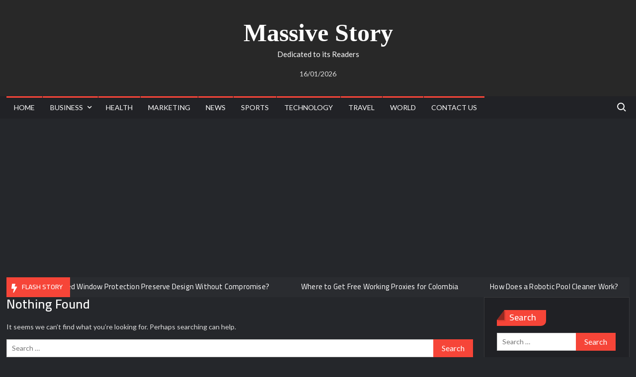

--- FILE ---
content_type: text/html; charset=utf-8
request_url: https://www.google.com/recaptcha/api2/aframe
body_size: 267
content:
<!DOCTYPE HTML><html><head><meta http-equiv="content-type" content="text/html; charset=UTF-8"></head><body><script nonce="r_jvIfr0xnECW_RfElK8aA">/** Anti-fraud and anti-abuse applications only. See google.com/recaptcha */ try{var clients={'sodar':'https://pagead2.googlesyndication.com/pagead/sodar?'};window.addEventListener("message",function(a){try{if(a.source===window.parent){var b=JSON.parse(a.data);var c=clients[b['id']];if(c){var d=document.createElement('img');d.src=c+b['params']+'&rc='+(localStorage.getItem("rc::a")?sessionStorage.getItem("rc::b"):"");window.document.body.appendChild(d);sessionStorage.setItem("rc::e",parseInt(sessionStorage.getItem("rc::e")||0)+1);localStorage.setItem("rc::h",'1768529221633');}}}catch(b){}});window.parent.postMessage("_grecaptcha_ready", "*");}catch(b){}</script></body></html>

--- FILE ---
content_type: text/css
request_url: https://massivestory.com/wp-content/themes/trustnews/style.css?ver=6.9
body_size: 15542
content:
/*
Theme Name: TrustNews
Theme URI: https://themespiral.com/themes/trustnews
Author: Theme Spiral
Author URI: https://themespiral.com/
Description: TrustNews is a Limitless WordPress News and Magazine Template with a clean, modern design suitable for everyone who wants to share their stories on news, newspaper, magazine, publishing, blog or review sites. It comes with exclusive features and a modern eye cache design. TrustNews is the perfect tool for WordPress beginners and seasoned bloggers. It is a lightweight theme, optimized for the speed and fast loads. It also include all major aspects like responsive, performance, cross-browser compatible, SEO ready and supports RTL. Get free Supports at https://themespiral.com/forums, Check the live demo at https://demo.themespiral.com/trustnews and documentation at https://docs.themespiral.com/trustnews
Version: 1.0.7
Requires at least: 5.0
Requires PHP: 7.0
Tested up to: 5.6.1
License: GNU General Public License v2 or later
License URI: http://www.gnu.org/licenses/gpl-2.0.html
Text Domain: trustnews
Tags: one-column, right-sidebar, left-sidebar, flexible-header, custom-header, custom-menu, custom-logo, editor-style, featured-images, rtl-language-support, sticky-post, theme-options, threaded-comments, translation-ready, news, blog

TrustNews is based on Underscores https://underscores.me/, (C) 2012-2017 Automattic, Inc.
Underscores is distributed under the terms of the GNU GPL v2 or later.
*/

/*--------------------------------------------------------------
>>> TABLE OF CONTENTS:
----------------------------------------------------------------
# Normalize
# Typography
# Elements
# Forms
# Navigation
	## Links
	## Menus
	## Top Header
# Search
# Layout
	## Header
# Social Menu
# Accessibility
# Alignments
# Clearings
# Sidebar Option
# Widgets
# Content
	## Posts and pages
	## Posts meta links
	## Home Page posts
	## Buttons
	## Comments
	## Single Post Comments
	## Pagination
# Infinite scroll
# Media
	## Captions
	## Galleries
# Banner and Features
	## Category Highlight
	## Main Banner
# Footer
# Bbpress
# Woocommerce
# Media Queries
--------------------------------------------------------------*/
/*--------------------------------------------------------------
# Normalize
--------------------------------------------------------------*/
html {
	font-family: sans-serif;
	-webkit-text-size-adjust: 100%;
	-ms-text-size-adjust: 100%;
}

body {
	margin: 0;
}

article,
aside,
details,
figcaption,
figure,
footer,
header,
main,
menu,
nav,
section,
summary {
	display: block;
}

audio,
canvas,
progress,
video {
	display: inline-block;
	vertical-align: baseline;
}

audio:not([controls]) {
	display: none;
	height: 0;
}

[hidden],
template {
	display: none;
}

a {
	background-color: transparent;
	text-decoration: none;
}

a:active,
a:hover {
	outline: 0;
}

abbr[title] {
	border-bottom: 1px dotted;
}

b,
strong {
	font-weight: bold;
}

dfn {
	font-style: italic;
}

h1 {
	font-size: 2em;
	margin: 0.67em 0;
}

mark {
	background: #ff0;
	color: #000;
}

small {
	font-size: 80%;
}

sub,
sup {
	font-size: 75%;
	line-height: 0;
	position: relative;
	vertical-align: baseline;
}

sup {
	top: -0.5em;
}

sub {
	bottom: -0.25em;
}

img {
	border: 0;
}

svg:not(:root) {
	overflow: hidden;
}

figure {
	margin: 1em 40px;
}

hr {
	box-sizing: content-box;
	height: 0;
}

pre {
	overflow: auto;
}

code,
kbd,
pre,
samp {
	font-family: monospace, monospace;
	font-size: 1em;
}

button,
input,
optgroup,
select,
textarea {
	color: inherit;
	font: inherit;
	margin: 0;
}

button {
	overflow: visible;
}

button,
select {
	text-transform: none;
}

button,
html input[type="button"],
input[type="reset"],
input[type="submit"] {
	-webkit-appearance: button;
	cursor: pointer;
}

button[disabled],
html input[disabled] {
	cursor: default;
}

button:-moz-focus-inner,
input:-moz-focus-inner {
	border: 0;
	padding: 0;
}

input {
	line-height: normal;
}

input[type="checkbox"],
input[type="radio"] {
	box-sizing: border-box;
	padding: 0;
}

input[type="number"]:-webkit-inner-spin-button,
input[type="number"]:-webkit-outer-spin-button {
	height: auto;
}

input[type="search"]:-webkit-search-cancel-button,
input[type="search"]:-webkit-search-decoration {
	-webkit-appearance: none;
}

fieldset {
	border: 1px solid #c0c0c0;
	margin: 0 2px;
	padding: 0.35em 0.625em 0.75em;
}

legend {
	border: 0;
	padding: 0;
}

textarea {
	overflow: auto;
}

optgroup {
	font-weight: bold;
}

table {
	border-collapse: collapse;
	border-spacing: 0;
}

/*--------------------------------------------------------------
# Typography
--------------------------------------------------------------*/
body,
button,
input,
select,
optgroup,
textarea {
	color: #636363;
	font-family: 'Lato', "Helvetica Neue", helvetica, arial, sans-serif;
	font-size: 14px;
	line-height: 1.7;
}

h1, 
h2, 
h3, 
h4, 
h5, 
h6 {
	color: #000;
	font-family: 'Cairo', sans-serif;
	font-weight: 600;
	line-height: 1.1;
	margin: 0 0 0.75em;
}

h1 a, 
h2 a, 
h3 a, 
h4 a, 
h5 a, 
h6 a {
	color: #474747;
}

body.dark-layer {
	color: #dfdfdf;
}

.dark-layer button,
.dark-layer input,
.dark-layer optgroup,
.dark-layer th a,
.dark-layer h1, 
.dark-layer h2, 
.dark-layer h3, 
.dark-layer h4, 
.dark-layer h5, 
.dark-layer h6,
.dark-layer h1 a, 
.dark-layer h2 a, 
.dark-layer h3 a, 
.dark-layer h4 a, 
.dark-layer h5 a, 
.dark-layer h6 a {
	color: #fff;
}

h1 {
  font-size: 36px;
}
h2 {
  font-size: 30px;
}
h3 {
  font-size: 24px;
}
h4 {
  font-size: 20px;
}
h5 {
  font-size: 18px;
}
h6 {
  font-size: 16px;
}

p {
	margin: 0 0 1em 0;
	padding: 0;
}

dfn, cite, em, i {
	font-style: italic;
}

blockquote:before {
	color: #F64538;
	content: "\201C";
	display: block;
	font-family: Georgia;
	font-size: 56px;
	font-size: 3.5rem;
	font-weight: 700;
	line-height: 1;
	position: absolute;
	left: 0;
	top: 3px;
}

blockquote {
	color: #7e7e7e;
	font-size: 20px;
	font-size: 1.25rem;
	font-weight: 700;
	line-height: 1.458333333333333;
	margin: 0 0 1.166666666666667em;
	padding: 0 0 0 2.041666666666667em;
	position: relative;
}

blockquote.alignright,
blockquote.alignleft {
	width: 50%;
}

blockquote cite {
	display: block;
	font-size: 16px;
	font-style: italic;
	font-weight: 400;
	margin-top: 0.5em;
}

address {
	margin: 0 0 1.5em;
}

pre {
	background: #eee;
	font-family: "Courier 10 Pitch", Courier, monospace;
	font-size: 15px;
	font-size: 0.9375rem;
	line-height: 1.6;
	margin-bottom: 1.6em;
	max-width: 100%;
	overflow: auto;
	padding: 1.6em;
}

.dark-layer pre {
	background: #343434;
}

code, kbd, tt, var {
	font-family: Monaco, Consolas, "Andale Mono", "DejaVu Sans Mono", monospace;
	font-size: 15px;
	font-size: 0.9375rem;
}

abbr, acronym {
	border-bottom: 1px dotted #666;
	cursor: help;
}

mark, ins {
	background: #fff9c0;
	text-decoration: none;
}

.dark-layer mark, .dark-layer ins {
	color: #333;
}

big {
	font-size: 125%;
}

/*--------------------------------------------------------------
# Elements
--------------------------------------------------------------*/
html {
	-webkit-box-sizing: border-box;
	-moz-box-sizing: border-box;
	box-sizing: border-box;
}

*,
*:before,
*:after {
	/* Inherit box-sizing to make it easier to change the property for components that leverage other behavior; see https://css-tricks.com/inheriting-box-sizing-probably-slightly-better-best-practice/ */
	box-sizing: inherit;
}

body {
	background-color: #ffffff;
	/* Fallback for when there is no custom background color defined. */
}

body.dark-layer {
	background-color: #25272b;
}

hr {
	background-color: #ccc;
	border: 0;
	height: 1px;
	margin-bottom: 1.5em;
}

ul, ol {
	margin: 0 0 1.75em 1.3125em;
	padding: 0;
}

ul {
	list-style: disc;
}

ol {
	list-style: decimal;
}

li > ul,
li > ol {
	margin-bottom: 0;
	margin-left: 1.5em;
}

dt {
	font-weight: bold;
}

dd {
	margin: 0 1.5em 1.5em;
}

img {
	height: auto;
	/* Make sure images are scaled correctly. */
	max-width: 100%;
	/* Adhere to container width. */
	vertical-align: middle;
}

figure {
	margin: 0;
	/* Extra wide images within figure tags don't overflow the content area. */
}

 #primary .post .entry-content table,
 #primary .page .entry-content table {
	margin: 0 0 1.5em;
	width: 100%;
}

 #primary .post .entry-content table th,
 #primary .page .entry-content table th {
  font-size: 16px;
  font-size: 1rem;
  text-transform: uppercase;
  font-weight: bold;
}

 #primary .post .entry-content table,
 #primary .page .entry-content table {
 	border: 1px solid #ebebeb;
}

 #primary .post .entry-content table th,
 #primary .post .entry-content table td,
 #primary .page .entry-content table th,
 #primary .page .entry-content table td {
	border-right: 1px solid #ebebeb;
 	padding: 0.6vw 2vw;
 	text-align: left;
 }

 #primary .post .entry-content table tr,
 #primary .page .entry-content table tr {
 	border-bottom: 1px solid #ebebeb;
 }

/*--------------------------------------------------------------
# Forms
--------------------------------------------------------------*/
button,
input[type="button"],
input[type="reset"],
input[type="submit"] {
	border: none;
	background-color: #F64538;
	color: #fff;
	font-size: 16px;
	line-height: 1;
	padding: 8px 16px;
	outline: none;
	transition: background 150ms ease-in-out;
}

button:hover,
input[type="button"]:hover,
input[type="reset"]:hover,
input[type="submit"]:hover {
	background-color: #111;
}

button:active, button:focus,
input[type="button"]:active,
input[type="button"]:focus,
input[type="reset"]:active,
input[type="reset"]:focus,
input[type="submit"]:active,
input[type="submit"]:focus {
	background-color: #111;
	outline: thin dotted;
	outline-offset: -4px;
}

input[type="text"],
input[type="email"],
input[type="url"],
input[type="password"],
input[type="search"],
input[type="number"],
input[type="tel"],
input[type="range"],
input[type="date"],
input[type="month"],
input[type="week"],
input[type="time"],
input[type="datetime"],
input[type="datetime-local"],
input[type="color"],
textarea {
	color: #666;
	border: 1px solid #ccc;
	padding: 5px 10px;
}

input[type="text"]:focus,
input[type="email"]:focus,
input[type="url"]:focus,
input[type="password"]:focus,
input[type="search"]:focus,
input[type="number"]:focus,
input[type="tel"]:focus,
input[type="range"]:focus,
input[type="date"]:focus,
input[type="month"]:focus,
input[type="week"]:focus,
input[type="time"]:focus,
input[type="datetime"]:focus,
input[type="datetime-local"]:focus,
input[type="color"]:focus,
textarea:focus {
	outline: thin dotted;
	background-color: #e2e2e2;
	outline-offset: -4px;
}

select {
	border: 1px solid #ccc;
}

textarea {
	width: 100%;
}

/*--------------------------------------------------------------
# Navigation
--------------------------------------------------------------*/
/*--------------------------------------------------------------
## Links
--------------------------------------------------------------*/
a {
	color: #ffffff;
	text-decoration: none;
}

a:hover, a:active {
	outline: 0;
}

th a {
	color: #333;
}

/*--------------------------------------------------------------
## Menus
--------------------------------------------------------------*/
.main-navigation {
	font-family: 'Lato', serif;
    transition: all 0.5s ease 0s;
	-o-transition: all 0.5s ease 0s;
	-ms-transition: all 0.5s ease 0s;
	-moz-transition: all 0.5s ease 0s;
	-webkit-transition: all 0.5s ease 0s;
	max-width: calc(100% - 50px);
}

#nav-sticker {
	background-color: #f2f2f2;
	position: relative;
	z-index: 999;
}

.dark-layer #nav-sticker {
	background-color: #212226;
}

.main-header > .navigation-top,
.main-header > .secondary-navigation {
	display: none;
}

.site-header-menu {
    text-align: left;
}

.main-navigation ul,
.menu ul {
    margin: 0;
    padding: 0;
    list-style: none;
}

.main-navigation ul li {
    display: inline-block;
    margin-right: -4px;
    position: relative;
}

.menu ul li {
	display: inline-block;
}

.main-navigation ul li a {
    color: #222222;
    display: block;
    font-size: 14px;
    font-weight: 400;
    line-height: 45px;
    padding: 0 15px;
    position: relative;
    text-transform: uppercase;
}

.main-navigation ul li a:hover {
	color: #fff;
}

.dark-layer .main-navigation ul li a {
	color: #ffffff;
}

.main-navigation > ul > li,
.main-navigation > .menu > ul > li {
	float: left;
	margin-right: 1px;
}

.nav-menu > li > a:before, 
.nav-menu > li > a:before, 
.nav-menu > li.current-menu-item > a:before, 
.nav-menu > li.current_page_item > a:before, 
.nav-menu > li.current-menu-ancestor > a:before {
	background-color: #F64538;
	display: block;
	top: 0;
	content: "";
	position: absolute;
	height: 3px;
	width: 100%;
	left: 0;
	transition: all 0.2s ease-in-out;
	-moz-transition: all 0.2s ease-in-out;
	-webkit-transition: all 0.2s ease-in-out;
	-o-transition: all 0.2s ease-in-out;
	z-index: -1;
}

.nav-menu > li > a:hover::before, 
.nav-menu > li > a:focus::before {
	height: 100%;
}

.main-navigation  ul ul li.current-menu-item > a, 
.main-navigation  ul ul li.current_page_item > a, 
.main-navigation  ul ul li.current-menu-ancestor > a {
	background-color: transparent;
	border: none;
	margin-bottom: 0;
}

.is-sticky .main-navigation > ul > li.current-menu-item > a, 
.is-sticky .main-navigation > ul > li.current_page_item > a, 
.is-sticky .main-navigation > ul > li.current-menu-ancestor > a { 
	padding-top: 0;
	margin-top: 0;
}

.main-navigation ul li ul li a {
	color: #fff;
	font-size: 13px;
	line-height: 36px;
}

.main-navigation ul ul.children li a {
    line-height: 25px;
    padding: 8px 15px;
}

.main-navigation ul li ul li:hover,
.main-navigation ul li ul li.current-menu-item,
.main-navigation ul li ul li.current_page_item,
.main-navigation ul li ul li.current-menu-ancestor {
    background-color: #111;
}

.main-navigation ul.sub-menu,
.main-navigation ul.children {
    background-color: #F64538;
    left: 0;
    min-width: 200px;
    position: absolute;
    top: 120%;
    z-index: 99;
    opacity: 0;
    visibility: hidden;
    -webkit-transition: all 0.5s ease;
    -moz-transition: all 0.5s ease;
    -ms-transition: all 0.5s ease;
    -o-transition: all 0.5s ease;
    transition: all 0.5s ease;
}

.main-navigation ul li:hover>ul.sub-menu,
.main-navigation ul li:hover>ul.children,
.main-navigation ul li.focus>ul.sub-menu,
.main-navigation ul li.focus>ul.children {
    opacity: 1;
    visibility: visible;
    top: 100%;
}

.main-navigation ul.sub-menu li,
.main-navigation ul.children li {
    float: none;
    display: block;
    border-bottom: 1px solid rgba(255,255,255, 0.3);
    margin: 0;
}

.main-navigation ul.sub-menu li:last-child,
.main-navigation ul.children li:last-child {
    border: none;
}

.main-navigation ul.sub-menu ul,
.main-navigation ul.children ul {
    right: -100%;
    left: auto;
    top: -20%;
}

.main-navigation ul.sub-menu li:hover > ul,
.main-navigation ul.children li:hover > ul {
    top: 0;
}

.main-navigation ul li.menu-item-has-children > a:after,
.main-navigation ul li.page_item_has_children > a:after {
    font-family: 'Font Awesome 5 Free'; 
    font-size: 10px; 
    content: "\f078";
    position: absolute;
    right: 12px;
    top: 0;
    font-weight: 900;
}

.main-navigation ul.sub-menu li.menu-item-has-children > a:after,
.main-navigation ul.children li.page_item_has_children > a:after {
    content: "\f054";
}

.main-navigation .menu li.menu-item-has-children a,
.main-navigation .menu li.page_item_has_children a {
    padding-right: 30px;
}

.menu-toggle {
    display: none;
}

.dropdown-toggle {
    display: none;
}

.clock {
	color: #fff;
	display: flex;
	align-items: center;
	padding: 0 10px;
	height: 36px;
	float: right;
	font-size: 13px;
	width: 340px;
	text-align: center;
}

#time,
#date {
	display: inline-block;
}

#time {
	background-color: #fff;
	color: #333;
	padding: 0 10px;
	margin-left: 10px;
	border-radius: 2px;
}

/* Secondary Navigation */
.secondary-nav-wrap {
	background-color: #111111;
}

.secondary-navigation {
	float: left;
	position: relative;
	z-index: 9999;
}

.secondary-menu {
    margin: 0;
    padding: 0;
    list-style: none;
}

.secondary-menu li {
	border-bottom: 1px solid rgba(255,255,255, 0.2);
    display: inline-block;
    line-height: 25px;
    margin-right: -4px;
    position: relative;
}

.secondary-navigation ul li a {
    color: #fff;
    display: block;
    font-size: 12px;
    font-weight: 400;
    line-height: 36px;
    padding: 0 12px;
    position: relative;
    text-transform: uppercase;
}

.secondary-navigation ul li a:hover,
.secondary-navigation ul li a:focus {
	color: #999;
}

.secondary-navigation ul.sub-menu,
.secondary-navigation ul.children {
    background-color: #242C35;
    left: 0;
    min-width: 200px;
    position: absolute;
    top: 120%;
    z-index: 99;
    opacity: 0;
    visibility: hidden;
    -webkit-transition: all 0.5s ease;
    -moz-transition: all 0.5s ease;
    -ms-transition: all 0.5s ease;
    -o-transition: all 0.5s ease;
    transition: all 0.5s ease;
}

.secondary-navigation ul li:hover>ul.sub-menu,
.secondary-navigation ul li:hover>ul.children,
.secondary-navigation ul li.focus>ul.sub-menu,
.secondary-navigation ul li.focus>ul.children,
.secondary-navigation ul li.dropdown-children>ul.sub-menu,
.secondary-navigation ul li.dropdown-children>ul.children {
    opacity: 1;
    visibility: visible;
    top: 100%;
}

.secondary-navigation ul.sub-menu li,
.secondary-navigation ul.children li {
    float: none;
    display: block;
    margin: 0;
}

.secondary-navigation ul.sub-menu li:last-child,
.secondary-navigation ul.children li:last-child {
    border: none;
}

.secondary-navigation ul.sub-menu ul,
.secondary-navigation ul.children ul {
    right: -100%;
    left: auto;
    top: -20%;
}

.secondary-navigation ul.sub-menu li:hover>ul,
.secondary-navigation ul.children li:hover>ul {
    top: 0;
}

.secondary-menu-toggle {
	display: none;
}

.secondary-menu > li {
	border-left: 1px solid rgba(255,255,255, 0.2);
	border-bottom: none;
	float: left;
	margin-right: 1px;
}

.secondary-menu > li:last-child {
	border-right: 1px solid rgba(255,255,255, 0.2);
}

/*--------------------------------------------------------------
# Search
--------------------------------------------------------------*/
.search-toggle {
	background-color: transparent;
	cursor: pointer;
	color: #333;
	position: relative;
	float: right;
	display: inline-block;
	width: 34px;
	height: 34px;
	overflow: hidden;
	padding: 0;
	white-space: nowrap;
	right: 0;
	top: 5px;
	z-index: 3;
	vertical-align: middle;
}

.is-sticky .search-toggle {
	display: none;
}

.search-toggle:hover,
.search-toggle:focus {
	background-color: transparent;
}

.search-toggle:before, .search-toggle:after {
	content: '';
	position: absolute;
	-webkit-transition: opacity 0.3s;
	-moz-transition: opacity 0.3s;
	transition: opacity 0.3s;
	-webkit-transform: translateZ(0);
	-moz-transform: translateZ(0);
	-ms-transform: translateZ(0);
	-o-transform: translateZ(0);
	transform: translateZ(0);
	-webkit-backface-visibility: hidden;
	backface-visibility: hidden;
}

.search-toggle:before {
	top: 8px;
	left: 9px;
	width: 15px;
	height: 15px;
	border-radius: 50%;
	border: 2px solid #333;
}

.search-toggle:after {
	height: 2px;
	width: 6px;
	background-color: #333;
	bottom: 10px;
	right: 7px;
	-webkit-transform: rotate(45deg);
	-moz-transform: rotate(45deg);
	-ms-transform: rotate(45deg);
	-o-transform: rotate(45deg);
	transform: rotate(45deg);
}

.search-toggle.open:before, 
.search-toggle.open:after {
	opacity: 0;
}

.search-toggle span {
	position: absolute;
	height: 100%;
	width: 100%;
	top: 0;
	left: 0;
}

.search-toggle span:after {
	-webkit-transform: rotate(-45deg);
	-moz-transform: rotate(-45deg);
	-ms-transform: rotate(-45deg);
	-o-transform: rotate(-45deg);
	transform: rotate(-45deg);
}

.search-toggle.open span:after {
	-webkit-transform: rotate(45deg);
	-moz-transform: rotate(45deg);
	-ms-transform: rotate(45deg);
	-o-transform: rotate(45deg);
	transform: rotate(45deg);
}

.search-toggle span:before, 
.search-toggle span:after {
	content: '';
	position: absolute;
	display: inline-block;
	height: 2px;
	width: 20px;
	top: 50%;
	margin-top: -2px;
	left: 50%;
	margin-left: -8px;
	background-color: #333;
	opacity: 0;
	-webkit-transform: translateZ(0);
	-moz-transform: translateZ(0);
	-ms-transform: translateZ(0);
	-o-transform: translateZ(0);
	transform: translateZ(0);
	-webkit-backface-visibility: hidden;
	backface-visibility: hidden;
	-webkit-transition: opacity 0.3s, -webkit-transform 0.3s;
	-moz-transition: opacity 0.3s, -moz-transform 0.3s;
	transition: opacity 0.3s, transform 0.3s;
}

.search-toggle.open span:before {
	-webkit-transform: rotate(135deg);
	-moz-transform: rotate(135deg);
	-ms-transform: rotate(135deg);
	-o-transform: rotate(135deg);
	transform: rotate(135deg);
}

.search-toggle span:before {
	-webkit-transform: rotate(45deg);
	-moz-transform: rotate(45deg);
	-ms-transform: rotate(45deg);
	-o-transform: rotate(45deg);
	transform: rotate(45deg);
}

.search-toggle.open span:before, 
.search-toggle.open span:after {
	opacity: 1;
}

.dark-layer .search-toggle:before {
	border-color: #fff;
}

.dark-layer .search-toggle:after,
.dark-layer .search-toggle span:before, 
.dark-layer .search-toggle span:after {
	background-color: #fff;
}

.search-container {
	background-color: #fff;
	border-bottom: 1px solid #e4e4e4;
	text-align: center;
	position: relative;
	padding: 20px;
	overflow: hidden;
	display: none;
}

.dark-layer .search-container {
	background-color: #444444;
	border-bottom: 1px solid #444444;
}

.search-container-wrap {
	display: none;
}

.main-header-brand .search-container-wrap {
	display: block;
}

.search-container .search {
	border-radius: 25px;
	max-width: 1170px;
	margin: 0 auto;
	overflow: hidden;
	position: relative;
	z-index: 2;
}

.search-container .search-field {
	background-color: #f3f3f3;
	border-radius: 0;
	border: none;
	padding: 0 20px;
	height: 38px;
	width: calc(100% - 98px);
	vertical-align: top;
	-webkit-appearance: none;
}

.search-container .search-submit {
	height: 38px;
	margin-left: -3px;
	margin-right: -2px;
	padding: 5px 16px 8px;
	background-color: #F64538;
	width: 100px;
}

/*--------------------------------------------------------------
# Layout
--------------------------------------------------------------*/
#page {
	overflow: hidden;
	position: relative;
	word-wrap: break-word;
}

#content {
	xmargin: 40px 0;
}

.wrap {
	margin-right: auto;
	margin-left: auto;
	margin-left: 1%;
	margin-right: 1%;
}

.wrap:after {
	clear: both;
	content: "";
	display: block;
}

.has-sidebar #primary {
	float: left;
	width: 75%; /* fallback if needed */
	width: calc(75% - 0px);
}

.has-sidebar #secondary {
	float: right;
	padding-left: 20px;
	width: 25%; /* fallback if needed */
	width: calc(25% + 0px);
}

.row {
	margin-left: -0.625em;
	margin-right: -0.625em;
}

.column {
	display: inline-block;
	position: relative;
	min-height: 1px;
	padding-left: 0.625em;
	padding-right: 0.625em;
	margin-right: -4px;
	vertical-align: top;
}

.col-4 .column,
.column.col-four {
	width: 25%;
}

/*--------------------------------------------------------------
## Header
--------------------------------------------------------------*/
.breaking-news-holder {
	margin: 20px 0 20px;
	position: relative;
}

.dark-layer .breaking-news-holder {
	margin-bottom: 0;
}

.breaking-news {
	float: left;
	position: relative;
	width: 100%;
	overflow: hidden;
}

.breaking-news-header {
	background-color: #F64538;
	float: left;
	z-index: 2;
	position: absolute;
	left: 0;
}

.breaking-news-header:before {
	color: #fff;
	font-family: 'Font Awesome 5 Free';
	font-size: 18px;
	content: "\f0e7";
	font-weight: 900;
	float: left;
	margin-top: 7px;
	margin-left: 10px;
}

.breaking-news-title {
	color: #fff;
	display: inline-block;
	height: 40px;
	margin: 0;
	padding: 12px 15px 14px 10px;
	text-transform: uppercase;
	font-size: 14px;
}

.marquee:before {
 background-color: #333;
 content: "";
 width: 100%;
 top: 0;
 bottom: 0;
}

.marquee {
	background-color: #fff;
	border: 1px solid #e7e7e7;
	height: 40px;
	overflow: hidden;
	width: 100%;
}

.dark-layer .marquee {
	background-color: #2a2c30;
	border: 1px solid #2a2c30;
}

.marquee .news-post-img img {
	border-radius: 5px;
	height: 30px;
	width: 40px;
	margin-right: 3px;
}


.marquee .news-post-title {
	margin-right: 15px;
	display: inline-block;
	margin-top: 4px;
}

.marquee .news-post-title h3 {
	display: inline-block;
	font-size: 15px;
	font-weight: 400;
	margin: 0;
	letter-spacing: 0.2px;
}

.dark-layer .marquee .news-post-title h3,
.dark-layer .marquee .news-post-title h3 a {
	color: #ffffff;
}

.header-social-menu {
	float: right;
	overflow: hidden;
	text-align: right;
}

.header-social-menu .social-links-menu {
	margin: 0;
	margin-bottom: -1px;
}

.header-social-menu .social-links-menu li {
	float: left;
	margin-right: 0;
}

.header-social-menu .social-links-menu li:first-child {
	border-left: 1px solid rgba(255,255,255, 0.2);
}

.header-social-menu .social-links-menu li {
	border-right: 1px solid rgba(255,255,255, 0.2);
}

.header-social-menu .social-links-menu li a:before {
	color: #fff;
	font-size: 15px;
}

.header-social-menu .social-links-menu li a {
	display: block;
	width: 35px;
	height: 37px;
	text-align: center;
	line-height: 37px;
}

.site-header {
	position: relative;
}

/* Site branding */
.header-brand {
	background-color: #ffffff;
}

.dark-layer .header-brand {
	background-color: #282828;
}

.header-brand-content {
	padding: 20px 0;
	width: 100%;
}

.site-branding {
	display: inline-block;
	padding: 15px 0;
	position: relative;
	-webkit-transition: margin-bottom 0.2s;
	transition: margin-bottom 0.2s;
	z-index: 3;
	text-align: center;
	width:100%!important;
}

.header-right {
	float: right;
	display: inline-block;
}

.header-banner {
	padding: 10px 0;
}

.main-header-brand .header-right .widget {
	margin: 0;
}

.main-header-brand .header-right .widget-title {
	display: none;
}

.site-branding a {
	text-decoration: none;
}

.site-branding-text {
	display: inline-block;
	vertical-align: middle;
}

.site-title {
	clear: none;
	font-family: 'Cairo', sans-serif;
	font-size: 40px;
	font-weight: 400;
	line-height: 1.25;
	margin: 0;
	padding: 0;
}

.site-title,
.site-title a {
	color: #333;
	opacity: 1; /* Prevent opacity from changing during selective refreshes in the customize preview */
}

.dark-layer .site-title,
.dark-layer .site-title a {
	color: #ffffff;
	    font-size: 50px!important;
    font-weight: 600!important;
    font-family: roboto!important;
}

.site-description {
	font-family: 'Lato', serif;
	font-size: 15px;
	color: #999;
	margin-bottom: 0;
}

.dark-layer .site-description {
	color: #ffffff;
}

.custom-logo-link {
	display: inline-block;
	padding-right: 1em;
	width: auto;
}

.custom-logo-link img {
	display: inline-block;
	height: 80px;
	vertical-align: middle;
	width: auto;
}

/* Header Image */

.custom-header-media,
.wp-custom-header {
	height: 100%;
}

.scroll-down-icon {
  opacity: 1;
  -webkit-transition: all .5s ease-in 3s;
  transition: all .5s ease-in 3s;
}

.scroll-down-icon {
  position: absolute;
  bottom: 100px;
  left: 50%;
  margin-left: -16px;
  display: block;
  width: 32px;
  height: 32px;
  background-size: 14px auto;
  z-index: 2;
  -webkit-animation: bounce 2s infinite 2s;
  animation: bounce 2s infinite 2s;
  -webkit-transition: all .2s ease-in;
  transition: all .2s ease-in;
  transform: scale(1)
}

.scroll-down-icon:before {
    position: absolute;
    top: calc(50% - 22px);
    left: calc(50% - 14px);
    transform: rotate(-45deg);
    display: block;
    width: 25px;
    height: 25px;
    content: "";
    border: 2px solid white;
    border-width: 0px 0 2px 2px;
}

@keyframes bounce {
  0%,
  100%,
  20%,
  50%,
  80% {
    -webkit-transform: translateY(0);
    -ms-transform: translateY(0);
    transform: translateY(0);
  }
  40% {
    -webkit-transform: translateY(-10px);
    -ms-transform: translateY(-10px);
    transform: translateY(-10px);
  }
  60% {
    -webkit-transform: translateY(-5px);
    -ms-transform: translateY(-5px);
    transform: translateY(-5px);
  }
}

/*--------------------------------------------------------------
# Social Menu
--------------------------------------------------------------*/
.social-links-menu li {
	display: inline-block;
}

.social-links-menu li a:before {
	color: #333;
    font-family: 'Font Awesome 5 Brands';
    font-size: 12px;
    right: 10px;
    top: 2px;
    font-weight: 900;
}

.social-links-menu li a:before { content: '❤'; } /* Default Icon */
.social-links-menu li a:hover { background-color: #F64538; }
.social-links-menu li a[href*="facebook.com"]:before { content: "\f39e"; }
.social-links-menu li a[href*="facebook.com"]:hover { background-color: #3B5999; }
.social-links-menu li a[href*="twitter.com"]:before { content: '\f099'; }
.social-links-menu li a[href*="twitter.com"]:hover { background-color: #55ACEE; }
.social-links-menu li a[href*="pinterest.com"]:before { content: '\f231'; }
.social-links-menu li a[href*="pinterest.com"]:hover { background-color: #BD081C; }
.social-links-menu li a[href*="linkedin.com"]:before { content: '\f0e1'; }
.social-links-menu li a[href*="linkedin.com"]:hover { background-color: #0077B5; }
.social-links-menu li a[href*="instagram.com"]:before { content: '\f16d'; }
.social-links-menu li a[href*="instagram.com"]:hover { background: radial-gradient(circle at 30% 107%, #fdf497 0%, #fdf497 5%, #fd5949 45%,#d6249f 60%,#285AEB 90%); }
.social-links-menu li a[href*="youtube.com"]:before { content: '\f167'; }
.social-links-menu li a[href*="youtube.com"]:hover { background-color: #CD201F; }

.menu-social-links-container ul > li {
	display: inline-block;
	border: none;
	margin: 0 1px 4px;
	padding: 0;
	width: calc(33.33% - 4px);
	vertical-align: top;
}

.left-widget-area .menu-social-links-container ul > li {
	width: calc(50% - 4px);
}

.menu-social-links-container ul > li a {
	color: #fff;
	font-size: 10px;
	text-align: center;
	padding: 10px 0;
	margin: 0 auto;
	background-color: #F64538;
	width: 100%;
}

.menu-social-links-container ul > li a:before {
	font-family: 'Font Awesome 5 Brands';
	font-size: 20px;
	font-weight: 900;
	display: block;
	color: #fff;
}

.menu-social-links-container ul > li a:hover {
	opacity: 0.8;
}

.menu-social-links-container ul > li a:before { content: '❤'; color: #fff; } /* Default Icon */
.menu-social-links-container ul > li a:hover { background-color: #F64538; }
.menu-social-links-container ul > li a[href*="facebook.com"] { background-color: #3B5999;  }
.menu-social-links-container ul > li a[href*="facebook.com"]:before { content: "\f39e"; }
.menu-social-links-container ul > li a[href*="twitter.com"]:before { content: '\f099'; }
.menu-social-links-container ul > li a[href*="twitter.com"] { background-color: #55ACEE; }
.menu-social-links-container ul > li a[href*="pinterest.com"]:before { content: '\f231'; }
.menu-social-links-container ul > li a[href*="pinterest.com"] { background-color: #BD081C; }
.menu-social-links-container ul > li a[href*="linkedin.com"]:before { content: '\f0e1'; }
.menu-social-links-container ul > li a[href*="linkedin.com"] { background-color: #0077B5; }
.menu-social-links-container ul > li a[href*="instagram.com"]:before { content: '\f16d'; }
.menu-social-links-container ul > li a[href*="instagram.com"] { background: radial-gradient(circle at 30% 107%, #fdf497 0%, #fdf497 5%, #fd5949 45%,#d6249f 60%,#285AEB 90%); }
.menu-social-links-container ul > li a[href*="youtube.com"]:before { content: '\f167'; }
.menu-social-links-container ul > li a[href*="youtube.com"] { background-color: #CD201F; }

.menu-social-links-container ul > li a:hover,
.menu-social-links-container ul > li a:hover:before {
	color: #fff;
}

/*--------------------------------------------------------------
# Accessibility 
--------------------------------------------------------------*/
/* Text meant only for screen readers. */
.screen-reader-text {
	border: 0;
	clip: rect(1px, 1px, 1px, 1px);
	clip-path: inset(50%);
	height: 1px;
	margin: -1px;
	overflow: hidden;
	padding: 0;
	position: absolute !important;
	width: 1px;
	word-wrap: normal !important; /* Many screen reader and browser combinations announce broken words as they would appear visually. */
}

.screen-reader-text:focus {
	background-color: #f1f1f1;
	border-radius: 3px;
	box-shadow: 0 0 2px 2px rgba(0, 0, 0, 0.6);
	clip: auto !important;
	clip-path: none;
	color: #21759b;
	display: block;
	font-size: 14px;
	font-size: 0.875rem;
	font-weight: bold;
	height: auto;
	left: 5px;
	line-height: normal;
	padding: 15px 23px 14px;
	text-decoration: none;
	top: 5px;
	width: auto;
	z-index: 100000;
	/* Above WP toolbar. */
}

/* Do not show the outline on the skip link target. */
#content[tabindex="-1"]:focus {
	outline: 0;
}

/*--------------------------------------------------------------
# Alignments
--------------------------------------------------------------*/
.alignleft {
	display: inline;
	float: left;
	margin-right: 1.5em;
}

.alignright {
	display: inline;
	float: right;
	margin-left: 1.5em;
}

.aligncenter {
	clear: both;
	display: block;
	margin-left: auto;
	margin-right: auto;
}

/*--------------------------------------------------------------
# Clearings
--------------------------------------------------------------*/
.clear:before,
.clear:after,
.breaking-news-holder:before,
.breaking-news-holder:after,
.entry-content:before,
.entry-content:after,
.comment-content:before,
.comment-content:after,
.site-header:before,
.site-header:after,
.site-content:before,
.site-content:after,
.site-footer:before,
.site-footer:after,
.primary-menu:before,
.primary-menu:after,
.site-header-menu:before,
.site-header-menu:after,
.main-banner:before,
.main-banner:after,
.banner-wrap:before,
.banner-wrap:after,
.slick-slide:before,
.slick-slide:after,
.main-section:before,
.main-section:after,
.standard-section:before,
.standard-section:after,
.posts-holder:before,
.posts-holder:after,
.posts-navigation:before,
.posts-navigation:after,
.post-navigation:before,
.post-navigation:after,
.recent-posts-wrap:before,
.recent-posts-wrap:after,
.breaking-news:before,
.breaking-news:after {
	content: "";
	display: table;
	table-layout: fixed;
}

.clear:after,
.breaking-news-holder:after,
.entry-content:after,
.comment-content:after,
.site-header:after,
.site-content:after,
.site-footer:after,
.primary-menu:after,
.site-header-menu:after,
.main-banner:after,
.banner-wrap:after,
.slick-slide:after,
.main-section:after,
.standard-section:after,
.posts-holder:after,
.posts-navigation:after,
.post-navigation:after,
.recent-posts-wrap:after,
.breaking-news:after {
	clear: both;
}

/*--------------------------------------------------------------
# Sidebar Option
--------------------------------------------------------------*/

.left-sidebar.has-sidebar #primary {
	float: right;
}

.left-sidebar.has-sidebar #secondary {
	float: left;
	padding-left: 0;
	padding-right: 20px;
}

/*--------------------------------------------------------------
# Content
--------------------------------------------------------------*/
/* Advertise Area */
.advertise-area {
	padding-top: 3em;
	display: inline-block;
	background-color: #ffffff;
	width: 100%;
}

.dark-layer .advertise-area {
	background-color: #222222;
}

.advertise-area .widget_media_image {
	text-align: center;
}

.advertise-area .widget-title {
	display: none;
}

/* Main Content Area */
.main-content-area {
	display: inline-block;
	width: 100%;
}

.lw-area .main-content-area,
.rw-area .main-content-area {
	width: 70%;
}

.lw-area.rw-area .main-content-area {
	width: 50%;
}

.left-widget-area {
	display: inline-block;
	float: left;
	width: calc(30% - 20px);
	margin-right: 20px;
}

.right-widget-area {
	display: inline-block;
	float: right;
	width: calc(30% - 20px);
	margin-left: 20px;
}

.lw-area.rw-area .left-widget-area {
	width: calc(20% - 20px);
}

.main-content-area .widget,
.left-widget-area .widget,
.right-widget-area .widget,
#secondary .widget {
	background-color: #fff;
	border: 1px solid rgba(0,0,0, 0.1);
	margin: 0 0 1.250em;
	padding: 20px;
}

.dark-layer .main-content-area .widget,
.dark-layer .left-widget-area .widget,
.dark-layer .right-widget-area .widget,
.dark-layer #secondary .widget {
	border-color: rgba(255,255,255,0.1);
	background-color: #202125;
}

.main-content-area .widget-title {
	border-left: 5px solid #F64538;
	display: inline-block;
	padding-left: 10px;
	position: relative;
	margin-bottom: 20px;
}

.right-widget-area .widget-title:before,
.right-widget-area .widget-title:after,
#secondary .widget-title:before,
#secondary .widget-title:after,
.left-widget-area .widget-title:before,
.left-widget-area .widget-title:after {
	content: '';
	display: inline-block;
	position: absolute;
	top: 0;
	left: 0;
	width: 0;
	height: 0;
	z-index: 1;
}

.right-widget-area .widget-title:before,
#secondary .widget-title:before,
.left-widget-area .widget-title:before {
	border-top: 20px solid #fff;
	border-right: 15px solid transparent;
}

.right-widget-area .widget-title:after,
#secondary .widget-title:after,
.left-widget-area .widget-title:after {
	border-right: none;
	border-top: none;
	border-bottom: 20px solid rgba(0,0,0,.4);
	border-left: 15px solid transparent;
	box-shadow: 2px 2px 2px rgba(0,0,0,.15);
}

.right-widget-area .widget-title,
#secondary .widget-title,
.left-widget-area .widget-title {
	background-color: #F64538;
	border-radius: 0 0 10px;
	color: #fff;
	display: inline-block;
	line-height: 25px;
	padding-left: 25px;
	padding-right: 20px;
	padding-top: 2px;
	padding-bottom: 5px;
	position: relative;
}

.dark-layer .right-widget-area .widget-title:before,
.dark-layer #secondary .widget-title:before,
.dark-layer .left-widget-area .widget-title:before {
	border-top: 20px solid #202125;
}

/*--------------------------------------------------------------
# Widgets
--------------------------------------------------------------*/
.widget {
	margin: 0 0 0em;
	/* Make sure select elements fit in widgets. */
}

#secondary .widget {
	background-color: #fff;
	border: 1px solid rgba(0,0,0, 0.1);
	padding: 25px;
}

.widget select {
	max-width: 100%;
}

/*--------------------------------------------------------------*/

.widget-title {
    font-size: 18px;
    margin-top: 0;
}

.widget_archive ul,
.widget_categories ul,
.widget_recent_entries ul,
.widget_meta ul,
.widget_recent_comments ul,
.widget_rss ul,
.widget_pages ul,
.widget_nav_menu ul {
    list-style: none;
    margin: 0;
}

.widget_archive li,
.widget_categories li,
.widget_recent_entries li,
.widget_meta li,
.widget_recent_comments li,
.widget_rss li,
.widget_pages li,
.widget_nav_menu li {
    border-bottom: 1px dashed #d9d9d9;
    margin-bottom: 5px;
    padding-bottom: 5px;
}

.widget_archive li:last-child,
.widget_categories li:last-child,
.widget_recent_entries li:last-child,
.widget_meta li:last-child,
.widget_recent_comments li:last-child,
.widget_rss li:last-child,
.widget_pages li:last-child,
.widget_nav_menu li:last-child {
    border: none;
}

.widget_archive a,
.widget_categories a,
.widget_recent_entries a,
.widget_meta a,
.widget_recent_comments li,
.widget_rss li,
.widget_pages li a,
.widget_nav_menu li a {
    color: #838383;
    font-size: 14px;
    line-height: 26px;
    position: relative;
    -webkit-transition: color 0.3s ease;
    -moz-transition: color 0.3s ease;
    -ms-transition: color 0.3s ease;
    -o-transition: color 0.3s ease;
    transition: color 0.3s ease;
    display: inline-block;
}

.dark-layer .widget_archive a,
.dark-layer .widget_categories a,
.dark-layer .widget_recent_entries a,
.dark-layer .widget_meta a,
.dark-layer .widget_recent_comments li,
.dark-layer .widget_rss li,
.dark-layer .widget_pages li a,
.dark-layer .widget_nav_menu li a {
	color: #fff;
}

.widget_search .search-field,
.post-page-search .search-field {
	width: calc(100% - 81px);
	float: left;
	border-radius: 0;
	height: 36px;
	-webkit-appearance: none;
}

.widget_search .search-submit,
.post-page-search .search-submit {
	height: 36px;
	width: 80px;
	background-color: #F64538;
	border-color: #F64538;
	color: #ffffff;
	margin-left: -1px;
}

.widget_recent_entries .post-date {
    color: #8f8f8f;
    display: block;
    font-size: 11px;
    margin-top: -5px;
    padding-left: 24px;
}

.widget_nav_menu .sub-menu {
    margin-bottom: -10px;
    margin-top: 10px;
    padding-left: 10px;
}

.widget_nav_menu li:before {
    top: 0;
}

.widget_tag_cloud .tagcloud a {
	border: 1px solid #9E9E9E;
	color: #7E7E7E;
	font-size: 14px !important;
	padding: 0px 7px;
	display: inline-block;
	margin: 0 5px 8px 0;
	border-radius: 3px;
	line-height: 25px;
}

.widget_tag_cloud .tagcloud a:hover {
    background-color: #9E9E9E;
    color: #fff;
}

/* Calendar */
#wp-calendar {
  width: 100%;  
  border-width: 1px;
  border-style: solid;
  border-color: rgba(0,0,0,0.1);
}

#wp-calendar thead th {
  padding-bottom: 5px;
  font-size: 14px;
  text-align: center;
}

#wp-calendar caption {
  padding: 10px;
  font-size: 12px;
  font-weight: 700;
  letter-spacing: 1px;
  text-align: center;
}

#wp-calendar tbody td a {
  display: block;
}

#wp-calendar tfoot #prev,
#wp-calendar tfoot #next {
  padding: 8px 5px;
}

#wp-calendar tfoot #prev a,
#wp-calendar tfoot #next a {
  color: inherit;
  font-size: 12px;
  text-decoration: none;
  text-transform: uppercase;
}

#wp-calendar tfoot #next {
  text-align: right;
}

#wp-calendar thead tr th {
  padding: 8px;
  text-align: center;
  font-weight: 700;
  background-color: rgba(0,0,0,0.03);
}

#wp-calendar tbody td {
  border-width: 1px;
  border-style: solid;
  font-size: 14px;
  text-align: center;
  border-color: rgba(0,0,0,0.1);
}

#wp-calendar tbody td a {
  text-decoration: none;
  font-weight: bold;
  font-size: 15px;
}

/* Footer Widget */

#colophon .widget-title:after {
	content: "";
	background-color: #F64538;
	width: 20%;
	height: 1px;
	position: absolute;
	bottom: -1px;
	left: 0;
}

#colophon .widget-title {
	display: inline-block;
	font-family: 'Cairo', sans-serif;
	font-size: 18px;
	position: relative;
	margin-bottom: 30px;
	border-bottom: 1px solid rgba(0,0,0,0.1);
	padding-bottom: 5px;
	width: 100%;
}

/* Recent Post Widget */
.widget-latest-posts .post,
.single .widget-latest-posts .post {
	background-color: transparent;
	border: none;
	border-bottom: 1px dashed #d9d9d9;
	float: left;
	margin-bottom: 10px;
	padding: 0 0 10px;
	width: 100%;
}

.widget-latest-posts .post:last-child {
	border-bottom: none;
}

.widget-latest-posts .post-thumbnail {
	float: left;
	width: 70px;
	height: 70px;
	margin-right: 20px;
}

.left-widget-area .widget-latest-posts .post-thumbnail {
	height: auto;
	margin-right: 0;
	margin-bottom: 5px;
	width: 100%;
}

.widget-latest-posts .entry-header,
.widget-latest-posts .sticky .entry-header {
	margin-bottom: 0;
 	text-align: left;
 }

.widget-latest-posts .entry-title {
	font-family: 'Cairo', sans-serif;
	font-size: 13px;
	text-transform: uppercase;
	margin-bottom: 0;
}

.widget-latest-posts .entry-header .entry-meta a {
	font-size: 11px;
}

.widget-latest-posts .entry-header .entry-meta .posted-on a {
	font-size: 11px;
	font-style: normal;
	letter-spacing: 0;
	text-transform: uppercase;
}

/* List Category Posts Widget */

.widget_two_category_post {
	display: inline-block;
	margin-bottom: 10px;
}

.main-content-area .widget.widget_two_category_post, 
.left-widget-area .widget.widget_two_category_post, 
.right-widget-area .widget.widget_two_category_post, 
#secondary .widget.widget_two_category_post,
.dark-layer .main-content-area .widget.widget_two_category_post, 
.dark-layer .left-widget-area .widget.widget_two_category_post, 
.dark-layer .right-widget-area .widget.widget_two_category_post, 
.dark-layer #secondary .widget.widget_two_category_post {
	background-color: transparent;
	border: none;
	margin: 0;
	padding: 0;
}

.main-content-area .widget_two_category_post .two-category-post-block {
	width: calc(50% - 0.625em);
	display: inline-block;
	padding: 20px;
	background-color: #fff;
}

.widget_two_category_post .two-category-post-block {
	border: 1px solid rgba(0,0,0, 0.1);
	padding: 20px;
	background-color: #fff;
	margin-bottom: 20px;
}

.dark-layer .main-content-area .widget_two_category_post .two-category-post-block,
.dark-layer .widget_two_category_post .two-category-post-block {
	border-color: rgba(255,255,255,0.1);
	background-color: #202125;
}

.main-content-area .widget_two_category_post .two-category-right {
	float: right;
}

.two-category-post-wrap {
	display: inline-block;
	width: 100%;
} 

.two-category-post-inner {
	clear: both;
	margin-bottom: 15px;
	display: inline-block;
}

.widget_two_category_post .two-category-post-inner:not(:first-child) .two-category-post-thumbnail {
	float: left;
	width: 30%;
	margin-right: 15px;
}

.left-widget-area .widget_two_category_post .two-category-post-inner:not(:first-child) .two-category-post-thumbnail {
	width: 100%;
	margin-right: 0;
	margin-bottom: 20px;
}

.right-widget-area .widget_two_category_post .two-category-post-inner:first-child .two-category-post-thumbnail {
	float: left;
	width: 30%;
	margin-right: 15px;
}

.left-widget-area .widget_two_category_post .two-category-post-inner:first-child .cat-links,
.right-widget-area .widget_two_category_post .two-category-post-inner:first-child .cat-links,
.widget_two_category_post .two-category-post-inner:not(:first-child) .cat-links {
	display: none;
}

.two-category-post-thumbnail {
	margin-bottom: 10px;
	margin-top: 5px;
}

.two-category-post-thumbnail img {
	width: 100%; /* ie fixed */
}

.two-category-post-title {
	font-size: 16px;
	font-weight: 600;
	line-height: 1.5;
	margin-bottom: 5px;
}

#secondary .two-category-post-title, 
.left-widget-area .two-category-post-title, 
.right-widget-area .two-category-post-title {
	font-size: 15px;
	line-height: 1.4;
}


/*--------------------------------------------------------------
## Posts and pages
--------------------------------------------------------------*/
.page-title {
	font-size: 26px;
}

.sticky-post-tag {
	position: absolute;
	transform: rotate(90deg);
	transform-origin: top right;
	right: 0;
	top: 88px;
	z-index: 3;
}

.single .sticky-post-tag {
	display: none;
}

.sticky-name {
	background-color: #F64538;
	color: #fff;
	font-weight: 700;
	letter-spacing: 1px;
	padding: 3px 6px;
	font-size: 11px;
	display: inline-block;
	text-transform: uppercase;
}

.hentry {
	margin: 0 0 1.5em;
}

.updated:not(.published) {
	display: none;
}

.page-content,
.entry-content,
.entry-summary {
	margin: 0 0 1.5em;
}

.entry-content a {
	text-decoration: underline;
}

.entry-content p:last-child {
	margin: 0;
}

.page-links {
	clear: both;
	margin: 0 0 1.5em;
}

.entry-header {
	margin-bottom: 15px;
}

.entry-title {
	font-size: 20px;
	line-height: 1.5;
    display: block;
    padding: 0;
    margin-bottom: 10px;
    position: relative;
    font-weight: 600;
}

.post-thumbnail {
	margin-bottom: -1px;
	position: relative;
	z-index: 2;
}

.page #primary .post-thumbnail,
.single #primary .post-thumbnail {
	width: 100%;
	margin: 0 0 30px;
}

.entry-content ul, 
.entry-content ol {
	padding: 0 0 0 20px;
}

/*--------------------------------------------------------------
## Posts meta links
--------------------------------------------------------------*/
.entry-meta {
	font-size: 14px;
}

.entry-meta a {
	color: #999;
	font-size: 14px;
	margin: 0 6px 8px 0;
}

.entry-header .entry-meta .posted-on:before,
.entry-footer .entry-meta span:before,
.entry-footer .entry-meta .tag-links a:before {
	content: "";
	background-color: #F64538;
	border-radius: 5px;
	height: 5px;
	width: 5px;
	display: inline-block;
	margin-right: 6px;
	vertical-align: middle;
}

.entry-footer .entry-meta span:first-child:before,
.entry-footer .entry-meta .tag-links a:first-child:before {
	display: none;
}

.entry-footer .entry-meta .cat-links a {
	margin-left: 5px;
}

.cat-links {
	display: flex;
	align-items: center;
	flex-wrap: wrap;
	position: relative;
}

.cat-links a:before {
	background-color: #F64538;
	height: 10px;
	width: 10px;
	display: inline-block;
	border-radius: 10px;
	content: "";
	margin-right: 5px;
}

.cat-links a {
	border: 1px solid #7E7E7E;
	color: #4e4e4e;
	display: flex;
	align-items: center;
	font-size: 12px;
	font-weight: bold;
	margin: 0 10px 5px 0;
	padding: 0 8px;
	min-height: 23px;
	border-radius: 12px;
}

.slide-meta .cat-links a,
.standard-meta .cat-links a,
.dark-layer .cat-links a {
	border: 1px solid #fff;
	color: #fff;
}

.slide-meta .cat-links a:hover,
.colorbg-category-post-meta .cat-links a:hover,
.cat-links a:hover {
	background-color: rgba(255,255,255,0.8);
	color: #333;
}

.cat-links a:last-child {
	margin-left: 0;
}

.entry-footer .entry-meta .cat-links a:first-child {
	margin-left: 0;
}

.author.vcard a,
.posted-on a,
.comments-link a {
	color: #999;
	font-size: 13px;
	margin-right: 5px;
}

/*--------------------------------------------------------------
## Home Page posts
--------------------------------------------------------------*/
.posts-holder,
.infinite-wrap {
	margin: 0 -13px 0 -7px;
}

#primary .posts-holder .post, 
#primary .posts-holder .page, 
.infinite-wrap .post, 
.infinite-wrap .page {
	margin-bottom: 50px;
	padding: 0 10px;
	position: relative;
	width: 33.33%;
	display: inline-block;
	vertical-align: top;
	margin-left: -3px;
}

.left-sidebar #primary .posts-holder .post, 
.left-sidebar #primary .posts-holder .page, 
.left-sidebar .infinite-wrap .post, 
.left-sidebar .infinite-wrap .page {
	margin-right: -4px;
}

.entry-content-holder {
	background-color: #fff;
	border: 1px solid rgba(0,0,0, 0.1);
	padding: 20px;
}

.dark-layer .entry-content-holder {
	background-color: #202125;
	border: 1px solid rgba(255,255,255,0.1);
	border-top: none;
}

.single .entry-content-holder {
	border: none;
	background-color: transparent;
	padding: 0;
}

.single .post,
body.page .page {
	background-color: #fff;
	border: 1px solid rgba(0,0,0, 0.1);
	padding: 30px;
}

.single.dark-layer .content-area .post,
.single.dark-layer .content-area .page,
.page.dark-layer .page {
	background-color: #202125;
	border: 1px solid rgba(255,255,255,0.1);
}

.entry-footer .entry-meta {
	font-size: 13px;
}

/*------------------- Error Page ---------------------------*/
.error404 #primary {
	width: 100%;
}

.error-404 {
	text-align: center;
	margin: 50px 0;
}

.error-page-img {
	margin-bottom: 50px;
}

.error-text {
	font-size: 25px;
	margin-bottom: 50px;
}

.error-404 .search-field {
	width: 50%;
	padding: 4px 15px;
}

.error-404 .search-submit {
	margin-left: -4px;
	padding: 10px 40px;
	background-color: #333;
}

/*--------------------------------------------------------------
## Buttons
--------------------------------------------------------------*/
a.more-link {
	display: inline-block;
	text-transform: uppercase;
	font-size: 12px;
	letter-spacing: 1px;
	transition: all 0.3s ease 0s;
	-o-transition: all 0.3s ease 0s;
	-ms-transition: all 0.3s ease 0s;
	-moz-transition: all 0.3s ease 0s;
	-webkit-transition: all 0.3s ease 0s;
	margin-left: 10px;
	text-decoration: none;
}

a.more-link:hover {
	color: #999;
}

/*--------------------------------------------------------------
## Comments
--------------------------------------------------------------*/
.comment {
	list-style: none;
	position: relative;
}

.comment .comment-body {
	margin: calc(2 * 1rem) 0 0;
}

.comment-content a {
	word-wrap: break-word;
}

.bypostauthor {
	display: block;
}

.comment-metadata a {
	color: #999;
	margin-right: 10px;
	font-size: 13px;
}

.comment-edit-link {
	font-weight: bold;
}

/*--------------------------------------------------------------
## Single Post Comments
--------------------------------------------------------------*/
.comments-area {
	margin-top: 50px;
	width: 50%;
}

.comments-area .comment-form p {
	margin-bottom: 20px;
}

.comments-area .comment-form p label {
	display: block;
}


/*--------------------------------------------------------------
## Pagination
--------------------------------------------------------------*/
.posts-navigation .nav-links,
.post-navigation .nav-links {
	text-transform: uppercase;
	font-size: 12px;
	padding: 0 10px;
}

.posts-navigation .nav-links .nav-previous:before,
.post-navigation .nav-links .nav-previous:before {
	font-family: 'Font Awesome 5 Free';
	font-weight: bold;
    content: "\f100";
    margin-left: 10px;
}

.posts-navigation .nav-links .nav-next:after,
.post-navigation .nav-links .nav-next:after {
	font-family: 'Font Awesome 5 Free';
	font-weight: bold;
    content: "\f101";
    margin-right: 10px;
}

.posts-navigation .nav-links .nav-previous a,
.posts-navigation .nav-links .nav-next a,
.post-navigation .nav-links .nav-previous a,
.post-navigation .nav-links .nav-next a {
	display: inline-block;
	padding: 5px 10px;
}

.posts-navigation .nav-links .nav-previous,
.post-navigation .nav-links .nav-previous,
.posts-navigation .nav-links .nav-next,
.post-navigation .nav-links .nav-next {
	background-color: #fff;
	border: 1px solid #eee;
	float: left;
}

.posts-navigation .nav-links .nav-next,
.post-navigation .nav-links .nav-next {
	float: right;
}

.posts-navigation .nav-links .nav-previous,
.posts-navigation .nav-links .nav-previous a,
.posts-navigation .nav-links .nav-next,
.posts-navigation .nav-links .nav-next a,
.post-navigation .nav-links .nav-previous,
.post-navigation .nav-links .nav-previous a,
.post-navigation .nav-links .nav-next,
.post-navigation .nav-links .nav-next a {
	color: #F64538;
}

.posts-navigation .nav-links .nav-previous:hover,
.posts-navigation .nav-links .nav-next:hover,
.post-navigation .nav-links .nav-previous:hover,
.post-navigation .nav-links .nav-next:hover {
	background-color: #f8f8f8;
}


/* Numeric Pagination */

.navigation.pagination {
	text-align: center;
}

.pagination .nav-links {
	background-color: #fff;
	border: 1px solid #eee;
	text-align: center;
	display: inline-block;
	margin: 0 auto;
	padding: 0 20px;
}

.pagination .nav-links .page-numbers {
	color: #484848;
	display: inline-block;
	height: 40px;
	vertical-align: middle;
	line-height: 40px;
	padding: 0 10px;
}

.pagination .nav-links .page-numbers.current,
.pagination .nav-links .page-numbers:hover {
	color: #F64538;
}


.pagination .nav-links .prev:before {
	font-family: 'Font Awesome 5 Free';
	font-size: 13px;
	font-weight: bold;
	content: "\f30a";
	margin-right: 10px;
}

.pagination .nav-links .next:after {
	font-family: 'Font Awesome 5 Free';
	font-size: 13px;
	font-weight: bold;
	content: "\f30b";
	margin-left: 10px;
}


/*--------------------------------------------------------------
# Infinite scroll
--------------------------------------------------------------*/
/* Globally hidden elements when Infinite Scroll is supported and in use. */
.infinite-scroll .posts-navigation,
.infinite-scroll .navigation.pagination,
.infinite-scroll.neverending .site-footer {
	/* Theme Footer (when set to scrolling) */
	display: none;
}

/* When Infinite Scroll has reached its end we need to re-display elements that were hidden (via .neverending) before. */
.infinity-end.neverending .site-footer {
	display: block;
}

/*--------------------------------------------------------------
# Media
--------------------------------------------------------------*/
.page-content .wp-smiley,
.entry-content .wp-smiley,
.comment-content .wp-smiley {
	border: none;
	margin-bottom: 0;
	margin-top: 0;
	padding: 0;
}

/* Make sure embeds and iframes fit their containers. */
embed,
iframe,
object {
	max-width: 100%;
}

/* Make sure logo link wraps around logo image. */
.custom-logo-link {
	display: inline-block;
}

/*--------------------------------------------------------------
## Captions
--------------------------------------------------------------*/
.wp-caption {
	margin-bottom: 1.5em;
	max-width: 100%;
}

.wp-caption img[class*="wp-image-"] {
	display: block;
	margin-left: auto;
	margin-right: auto;
}

.wp-caption .wp-caption-text {
	margin: 0.8075em 0;
}

.wp-caption-text {
	text-align: center;
}

/*--------------------------------------------------------------
## Galleries
--------------------------------------------------------------*/
.gallery {
	margin-bottom: 1.5em;
}

.gallery-item {
	display: inline-block;
	text-align: center;
	vertical-align: top;
	width: 100%;
	    padding: 2%!important;
}

.gallery-columns-2 .gallery-item {
	max-width: 50%;
}

.gallery-columns-3 .gallery-item {
	max-width: 49%;
}

.gallery-columns-4 .gallery-item {
	max-width: 25%;
}

.gallery-columns-5 .gallery-item {
	max-width: 20%;
}

.gallery-columns-6 .gallery-item {
	max-width: 16.66%;
}

.gallery-columns-7 .gallery-item {
	max-width: 14.28%;
}

.gallery-columns-8 .gallery-item {
	max-width: 12.5%;
}

.gallery-columns-9 .gallery-item {
	max-width: 11.11%;
}

.gallery-caption {
	display: block;
}

/*--------------------------------------------------------------
## Main Banner
--------------------------------------------------------------*/
.main-banner {
	background-repeat: no-repeat;
	background-position: center center;
	-webkit-background-size: cover;
	-moz-background-size: cover;
	-o-background-size: cover;
	background-size: cover;
	margin-bottom: 20px;
}

.banner-wrap {
	margin: 38px 1%;
}

.banner-list {
	margin: 0 auto;
}

.slick-slider {
	position: relative;
	display: block;
	box-sizing: border-box;
	user-select: none;
	touch-action: pan-y;
	-webkit-tap-highlight-color: transparent;
}

.slick-list {
	position: relative;
	overflow: hidden;
	display: block;
	margin: 0;
	padding: 0;
	z-index: 1;
}

.slick-list:focus {
	outline: none;
}

.slick-list.dragging {
	cursor: pointer;
	cursor: hand;
}

.slick-slider .slick-track, 
.slick-slider .slick-list {
	-webkit-transform: translate3d(0, 0, 0);
	-moz-transform: translate3d(0, 0, 0);
	-ms-transform: translate3d(0, 0, 0);
	-o-transform: translate3d(0, 0, 0);
	transform: translate3d(0, 0, 0);
}

.slick-track {
	position: relative;
	left: 0;
	top: 0;
	display: block;
}

.slick-track:before, .slick-track:after {
	content: "";
	display: table;
}

.slick-track:after {
	clear: both;
}

.slick-loading .slick-track {
	visibility: hidden;
}

.slick-slide {
	float: left;
	height: 100%;
	min-height: 1px;
	display: none;
}

[dir="rtl"] .slick-slide {
	float: right;
}

.slick-slide img {
	display: block;
	width: 100%; /* ie fixed */
	height:300px!important;
}

.slick-slide.slick-loading img {
	display: none;
}

.slick-slide.dragging img {
	pointer-events: none;
}

.slick-initialized .slick-slide {
	display: flex;
	background-repeat: no-repeat;
	background-position: center center;
	background-size: cover;
	position: relative;
	margin: 0 1px;
	xwidth: 325px !important;
}

.slick-loading .slick-slide {
	visibility: hidden;
}

.slick-vertical .slick-slide {
	display: block;
	height: auto;
	border: 1px solid transparent;
}

.slick-arrow.slick-hidden {
	display: none;
}

.slick-arrow {
	background-color: transparent;
	font-size: 0;
	position: absolute;
	padding: 0;
	top: 0;
	bottom: 0;
	outline: none;
	width: 5%;
	z-index: 2;
}

.slick-arrow:hover,
.slick-arrow:focus {
	background-color: transparent;
}

.slick-prev {
	right: 0;
	cursor: url([data-uri]), default;
}

.slick-next {
	left: 0;
	cursor: url([data-uri]), default;
}

.slide-text-content:after,
.highlighted-category-header:after {
	content: "";
	position: absolute;
	z-index: -1;
	left: 0;
	right: 0;
	bottom: 0;
	height: 100%;
	transition: opacity 0.2s;
	background-image: linear-gradient(to bottom, transparent, rgba(0,0,0,0.75));
	-webkit-backface-visibility: hidden;
	backface-visibility: hidden;
}

.slide-content {
	color: #fff;
	position: relative;
	min-height: 200px;
}

.slide-thumb {
	display: table-cell;
}

.slide-text-wrap {
	position: absolute;
	bottom: 0;
	left: 0;
	width: 100%;
	z-index: 2;
}

.slide-text-content {
	display: table-cell;
	padding: 30px 20px 10px;
	vertical-align: middle;
}

.slide-text-content .slide-meta {
	margin-bottom: 5px;
}

.slide-text-content .slide-meta span a {
	color: #fff;
	font-size: 12px;
}

.slide-title a {
	color: #fff;
}

.slide-title {
	color: #fff;
	font-family: 'Cairo', sans-serif;
	font-weight: 700;
	font-size: 22px;
	line-height: 1.4;
	letter-spacing: 0.5px;
	margin: 0 0 10px;
	word-wrap: break-word;
}

.slide-text {
	font-family: 'Lato', serif;
	position: relative;
	text-transform: none;
	font-weight: 400;
	font-size: 13px;
	line-height: 17px;
	z-index: 9;
	letter-spacing: 0.5px;
	max-height: 0;
	overflow: hidden;
	opacity: 0;
	transition: 0.4s ease-out;
}

.slide-content:hover .slide-text {
	opacity: 1;
	max-height: 100px;
	margin-top: 5px;
	transition: 0.9s ease-out;
}

.slide-text-content a.more-link {
	font-weight: bold;
	padding: 5px;
	width: auto;
	margin-top: 0;
	display: none;
}

.slick-dots {
	position: absolute;
	top: 25px;
	z-index: 2;
	left: 30px;
	text-align: center;
	margin: 0;
}

.slick-dots li {
	list-style: none;
	line-height: 10px;
	display: block;
}

.slick-dots button {
	background-color: #fff;
	border-radius: 20px;
	font-size: 0;
	padding: 5px;
}

.slick-dots .slick-active button {
	opacity: 0.4;
}

/* Category Slide Widget */

.widget_slide_category_post {
	position: relative;
	width: 100%;
}

.slide-category-post-inner-content {
	margin-top: 10px;
}

.slide-category-post-title {
	font-size: 16px;
	margin-bottom: 5px;
}

.slide-category-post-navigation {
	height: 50px;
	position: absolute;
	width: 50px;
	top: 0;
	right: 0;
}

.widget_slide_category_post .slide-category-post-nav {
	border: 1px solid rgba(255,255,255,0.2);
	font-size: 16px;
	position: absolute;
	right: 1px;
	top: 5px;
	color: rgba(255,255,255,0.5);
	cursor: pointer;
	width: 24px;
	height: 24px;
	text-align: center;
	padding-top: 3px;
}

.widget_slide_category_post .cs-next {
	right: 32px;
	top: 5px;
}

.advertise-area .widget_slide_category_post .slick-list,
.main-content-area .widget_slide_category_post .slick-list {
    margin-right: -10px;
}

.advertise-area .widget_slide_category_post .slick-slide,
.main-content-area .widget_slide_category_post .slick-slide {
    padding-right: 10px;
}

.advertise-area .widget_slide_category_post .slide-category-post-wrap-single .slick-list,
.main-content-area .widget_slide_category_post .slide-category-post-wrap-single .slick-list {
	margin-right: 0;
}

.advertise-area .widget_slide_category_post .slide-category-post-wrap-single .slick-slide,
.main-content-area .widget_slide_category_post .slide-category-post-wrap-single .slick-slide {
	padding-right: 0;
}

/* Category Slider Single */
.slide-category-post-wrap-single .slide-category-post-inner-content:after {
	content: "";
	position: absolute;
	z-index: -1;
	left: 0;
	right: 0;
	bottom: 0;
	height: 100%;
	transition: opacity 0.2s;
	background-image: linear-gradient(to bottom, transparent, rgba(0,0,0,0.75));
	-webkit-backface-visibility: hidden;
	backface-visibility: hidden;
}

.slide-category-post-wrap-single .slide-category-post-inner-content {
	position: absolute;
	bottom: 0;
	padding: 30px 30px 20px;
	width: 100%;
	background-color: transparent;
	z-index: 1;
}

#secondary .slide-category-post-wrap-single .slide-category-post-inner-content, 
.left-widget-area .slide-category-post-wrap-single .slide-category-post-inner-content, 
.right-widget-area .slide-category-post-wrap-single .slide-category-post-inner-content,
#colophon .slide-category-post-wrap-single .slide-category-post-inner-content {
	padding: 0 10px 5px;
}

.slide-category-post-wrap-single .slide-category-post-title,
.slide-category-post-wrap-single .slide-category-post-title a {
	color: #fff;
}

/* Blog Category Widget */

.widget_block_category_section {
	display: inline-block;
}

.block-category-section-inner {
	display: inline-block;
	margin-bottom: 20px;
	width: 100%;
}

.block-category-section-meta {
	display: inline-block;
	margin-top: -5px;
}

.block-category-section-thumbnail {
	width: 40%;
	float: left;
	margin-right: 20px;
}

.block-category-section-title {
	font-size: 22px;
	margin: 10px 0;
}

.block-category-section-thumbnail img {
	width: 100%; /* ie fixed */
}

.right-widget-area .block-category-section-title,
.left-widget-area .block-category-section-title,
#secondary .block-category-section-title,
#colophon .block-category-section-title {
	font-size: 18px;
}

/*--------------------------------------------------------------
# Footer
--------------------------------------------------------------*/
#colophon {
	display: block;
}

.footer-sidebar {
	background-color: #fff;
	border-top: 1px solid #eee;
	border-bottom: 1px solid #eee;
	padding: 50px 0 10px;
}

.dark-layer .footer-sidebar {
	background-color: #1d1e22;
	border-color: rgba(255,255,255,0.1);
}

.copyright-area {
	background-color: #202125;
	color: #848790;
	font-size: 14px;
	padding: 20px 0;
	text-align: center;
}

.footer-menu-container {
	border-bottom: 1px solid rgba(255,255,255,0.1);
	margin: 20px 0;
	padding: 0 20px 20px;
	position: relative;
	text-align: left;
}

.footer-menu-container ul {
	margin: 0;
}

.footer-menu li {
	display: inline-block;
	margin-right: -4px;
	width: 16.67%;
	vertical-align: top;
}

.footer-menu li a {
	color: #848790;
	display: block;
	margin: 0 10px 5px 0;
}

.footer-menu li a:hover {
	color: #fff;
}

.footer-menu > li > a {
	color: #d4d4d4;
	font-size: 15px;
	font-weight: bold;
}

.footer-menu li ul li {
	display: inline-block;
	width: 100%;
}

.footer-menu-container .dropdown-toggle {
	display: none;
}

.site-info {
	display: inline-block;
	padding: 5px 0;
}

.footer-right-info {
	display: inline-block;
	float: right;
}

.back-to-top {
	background-color: #F64538;
	border-radius: 5px;
	color: #fff;
	cursor: pointer;
	display: none;
	font-size: 0;
	height: 35px;
	width: 35px;
	padding: 0;
	position: fixed;
	bottom: 30px;
	right: 30px;
	text-align: center;
	z-index: 100;
}

.back-to-top i {
	font-size: 18px;
	-ms-transition: all 0.3s ease 0s;
	-moz-transition: all 0.3s ease 0s;
	-webkit-transition: all 0.3s ease 0s;
	-o-transition: all 0.3s ease 0s;
	transition: all 0.3s ease 0s;
}

.back-to-top:hover i {
	margin-top: -3px;
	opacity: 0.7;
}

/*--------------------------------------------------------------
# Bbpress
--------------------------------------------------------------*/
#bbpress-forums div.bbp-search-form {
	float: none;
}

#bbpress-forums li.bbp-header, 
#bbpress-forums li.bbp-footer {
	border-top: none;
}

#bbpress-forums li.bbp-header ul li, 
#bbpress-forums li.bbp-footer {
	color: #484848;
}

#bbpress-forums ul.bbp-lead-topic, 
#bbpress-forums ul.bbp-topics, 
#bbpress-forums ul.bbp-forums, 
#bbpress-forums ul.bbp-replies, 
#bbpress-forums ul.bbp-search-results, 
div.bbp-forum-header, 
div.bbp-topic-header, 
div.bbp-reply-header, 
#bbpress-forums li.bbp-body ul.forum,
#bbpress-forums li.bbp-body ul.topic, 
#bbpress-forums fieldset.bbp-form, 
.widgetable .bbp-login-form, 
.widgetable .bbp-logged-in, 
.bbp-pagination-links a {
	border-color: #eee;
}
#bbpress-forums div.odd, 
#bbpress-forums ul.odd, 
#bbpress-forums div.bbp-forum-header, 
#bbpress-forums div.bbp-topic-header, 
#bbpress-forums div.bbp-reply-header, .widgetable .bbp-login-form, .widgetable .bbp-logged-in, 
#bbpress-forums li.bbp-header,
#bbpress-forums fieldset.bbp-form {
	background-color: #f8f8f8;
}

#bbpress-forums ul.bbp-lead-topic, 
#bbpress-forums ul.bbp-topics, 
#bbpress-forums ul.bbp-forums, 
#bbpress-forums ul.bbp-replies, 
#bbpress-forums ul.bbp-search-results {
	border-width: 2px;
}

#bbpress-forums li.bbp-header, 
#bbpress-forums fieldset.bbp-form {
	background-color: #f8f8f8;
}

#bbpress-forums #bbp-search-form #bbp_search {
	-webkit-border-radius: 0;
	-moz-border-radius: 0;
	border-radius: 0;
	width: 70%;
	margin-bottom: 20px;
}

#bbpress-forums #bbp-search-form #bbp_search_submit {
	width: 30%;
	margin-left: -3px;
	-webkit-border-radius: 0;
	-moz-border-radius: 0;
	border-radius: 0;
	height: 34px;
	padding: 0;
	vertical-align: top;
	background-color: #B68C70;
	border: none;
	font-size: 16px;
	color: #fff;
}

#bbpress-forums li.bbp-header, 
#bbpress-forums li.bbp-footer, 
#bbpress-forums li.bbp-body ul.forum, 
#bbpress-forums li.bbp-body ul.topic {
	padding: 10px 20px;
	min-height: 70px;
}

#bbpress-forums ul.bbp-lead-topic, 
#bbpress-forums ul.bbp-topics, 
#bbpress-forums ul.bbp-forums, 
#bbpress-forums ul.bbp-replies, 
#bbpress-forums ul.bbp-search-results {
	font-size: 14px;
}

#bbpress-forums li.bbp-body ul.forum, 
#bbpress-forums li.bbp-body ul.topic {
	padding: 25px 35px !important;
	line-height: 1;
}

a.bbp-forum-title, a.bbp-topic-permalink {
	line-height: 30px;
	font-weight: 600;
	font-style: normal;
	color: #333;
	font-size: 16px;
}

div.bbp-template-notice.info {
	border: 1px solid #e4e4e4;
	background-color: #f8f8f8;
}

div.bbp-template-notice, 
div.indicator-hint {
	background-color: #fefcf5;
	border-color: #ffe698;
	color: #000;
}

#bbpress-forums div.even, 
#bbpress-forums ul.even {
	background-color: #fafafa;
}

#bbpress-forums div.odd, 
#bbpress-forums ul.odd, 
#bbpress-forums fieldset.bbp-form {
	background-color: #fff;
}

#bbpress-forums li.bbp-footer {
	display: none;
}

.forum-highlight {
    background-color: #f8f8ff;
    padding: 20px;
    border-radius: 5px;
    border: 1px solid #9c91f2;
    margin-bottom: 30px;
}

.register-extension {
    border: 1px solid #dddaf4;
    clear: both;
    padding: 5px 10px;
    margin-bottom: 20px;
    float: left;
    display: block;
    background-color: #f8f8ff;
}

/*--------------------------------------------------------------
# Woocommerce
--------------------------------------------------------------*/

.woocommerce-MyAccount-navigation-link.woocommerce-MyAccount-navigation-link--downloads {
	display: none;
}

.woocommerce-MyAccount-navigation ul li {
	display: block;
	background-color: #f8f8ff;
	margin-bottom: 5px;
	padding: 5px 15px;
}

.woocommerce-product-search button {
	display: inline-block;
	margin-left: -4px;
}

.woocommerce #respond input#submit, 
.woocommerce a.button, 
.woocommerce button.button, 
.woocommerce input.button {
	background-color: #F64538;
	color: #fff;
	-webkit-border-radius: 3px;
	-moz-border-radius: 3px;
	border-radius: 3px;
	font-size: 14px;
	font-weight: 400;
	-ms-transition: all 0.3s ease 0s;
	-moz-transition: all 0.3s ease 0s;
	-webkit-transition: all 0.3s ease 0s;
	-o-transition: all 0.3s ease 0s;
	transition: all 0.3s ease 0s;
}

.woocommerce #respond input#submit.alt, 
.woocommerce a.button.alt, .woocommerce button.button.alt, 
.woocommerce input.button.alt {
	background-color: #F64538;
}

.woocommerce span.onsale {
	min-height: auto;
	min-width: auto;
	padding: 4px 20px;
	line-height: 1.5;
	top: 1.5em;
	left: -0.5em;
	border-radius: 0;
	background-color: #F64538;
}

.woocommerce ul.products li.product .onsale {
	top: 20px;
	right: -5px;
}

.woocommerce div.product p.price, 
.woocommerce div.product span.price,
.woocommerce ul.products li.product .price {
	color: #F64538;
}

.woocommerce #respond input#submit.alt:hover, 
.woocommerce a.button.alt:hover, 
.woocommerce button.button.alt:hover, 
.woocommerce input.button.alt:hover {
	background-color: #dad8da;
	color: #515151;
}

/*--------------------------------------------------------------
# Responsive Web Design Media Queries
--------------------------------------------------------------*/

@media only screen and (max-width: 1400px) { 
	.slide-text-content {
		padding: 20px;
	}

	.slide-text {
		font-size: 14px;
	}

	.slide-text-content a.more-link {
		padding: 5px 20px;
	}
}

@media only screen and (max-width: 1200px) { 
	.wrap {
		margin-left: 5%;
		margin-right: 5%;
	}

	.clock {
		font-size: 12px;
		right: 20px;
	}

	#time {
		height: auto;
	}

	.highlighted-category-left {
		width: 100%;
		margin: 0;
	}

	.highlighted-category-left .highlighted-category-content {
		width: 49%;
		display: inline-block;
		margin-bottom: 20px;
	}

	.highlighted-category-content:nth-child(2n) {
		float: right;
	}

	.highlighted-category-thumbnail {
		margin-bottom: 0;
	}

	.slide-title {
		font-size: 20px;
	}
}

@media only screen and (max-width: 1024px) { 
	.wrap {
		max-width: 94%;
		margin: 0 auto;
	}

	.slide-text {
		display: none;
	}

	.lw-area .main-content-area, 
	.rw-area .main-content-area,
	.lw-area.rw-area .main-content-area {
		width: 100%;
	}



	.lw-area .left-widget-area,
	.rw-area .right-widget-area {
		margin: 0;
		width: 100%
	}

	.lw-area.rw-area .right-widget-area, 
	.lw-area.rw-area .left-widget-area {
		width: 49%;
	}

	.theiaStickySidebar {
		position: static !important;
		transform: none !important;
	}

	.az-title {
		font-size: 40px;
	}
}

@media only screen and (max-width: 960px) {

	.flash-news {
		width: 100%;
	}

	.clock {
		display: none;
	}

	.has-sidebar #primary {
		width: 100%;
		padding: 0;
		margin-bottom: 50px;
	}

	.has-sidebar #secondary {
		padding-left: 0;
		width: 100%;
	}

	.slide-thumb,
	.slide-text-wrap {
		display: block;
		width: 100%;
	}

	#primary .posts-holder .post, 
	#primary .posts-holder .page, 
	.infinite-wrap .post, 
	.infinite-wrap .page {
		width: 50%;
	}
}

@media only screen and (max-width: 768px) {
	.advertise-area {
		padding-top: 1em;
	}

	.advertise-area .widget_media_image {
		margin-bottom: 1em;
	}

	.main-header-brand .site-branding,
	.main-header-brand .header-right {
		display: block;
		text-align: center;
		width: 100%;
	}

	.site-title {
		font-size: 24px;
	}

    .navigation-top {
    	background-color: #fff;
	    float: inherit;
	}

	.main-header-brand .navigation-top,
	.main-header-brand .sticky-wrapper,
	#nav-sticker {
		display: none;
	}

	.main-header > .navigation-top:before {
		content: "";
		background-color: #F64538;
		height: 41px;
		width: 100%;
		display: block;
		position: absolute;
	}

	.main-header > .navigation-top,
	.main-header > .secondary-navigation {
		display: block;
		width: 100%;
	}

	.header-social-menu {
		float: left;
	}

	.menu-toggle-wrap {
	    float: left;
	    display: inline-block;
	    position: relative;
	    z-index: 9999;
	}

	.main-navigation {
		display: block;
		margin: 0;
		max-width: 100%;
	}

	.main-navigation > ul > li > a {
		line-height: 36px;
	}

	.main-navigation ul li a,
	.dark-layer .main-navigation ul li a {
		color: #333;
	}

	.main-navigation ul li a:hover {
		background-color: #333;
	}

	.main-navigation > ul > li.current-menu-item > a, 
	.main-navigation > ul > li.current_page_item > a, 
	.main-navigation > ul > li.current-menu-ancestor > a,
	.main-navigation > .menu > ul > li.current-menu-item > a, 
	.main-navigation > .menu > ul > li.current_page_item > a, 
	.main-navigation > .menu > ul > li.current-menu-ancestor > a {
		background-color: transparent;
		border: none;
		margin-bottom: 0;
	}

	.secondary-navigation {
		float: none;
		position: inherit;
	}

	.main-navigation ul.menu,
	.main-navigation .menu > ul {
		padding: 10px;
	}

	.main-navigation ul.menu,
	.secondary-navigation ul.secondary-menu {
		display: none;
		width: 100%;
		clear: both;
	}

	.main-navigation div.menu > ul {
	    display: none;
	}

    .main-navigation ul li,
    .secondary-navigation ul li {
        display: block;
        float: none;
        line-height: 36px;
    }

    .main-navigation ul li ul li a {
		color: #333;
	}

    .dropdown-toggle {
		background: #333;
		color: #fff;
		cursor: pointer;
		display: block;
		/* height: 28px; */
		/* line-height: 25px; */
		position: absolute;
		right: 15px;
		text-align: center;
		top: 6px;
		/* width: 24px; */
		padding: 4px 10px;
	}

	.secondary-navigation .dropdown-toggle {
		display: none;
	}

	.dropdown-toggle .fas {
	    font-size: 12px;
	    -webkit-transition: all 0.3s ease-in-out;
	    -moz-transition: all 0.3s ease-in-out;
	    -ms-transition: all 0.3s ease-in-out;
	    -o-transition: all 0.3s ease-in-out;
	    transition: all 0.3s ease-in-out;
	}

	.dropdown-toggle.active .fas {
	    -webkit-transform: rotate(-180deg);
	    -moz-transform: rotate(-180deg);
	    -ms-transform: rotate(-180deg);
	    -o-transform: rotate(-180deg);
	    transform: rotate(-180deg);
	    -webkit-transform-origin: 50% 50%;
	    -moz-transform-origin: 50% 50%;
	    -ms-transform-origin: 50% 50%;
	    -o-transform-origin: 50% 50%;
	    transform-origin: 50% 50%;
	}

    .main-navigation ul>li:hover > .dropdown-toggle,
    .main-navigation ul>li.current-menu-item .dropdown-toggle,
    .main-navigation ul>li.current-menu-ancestor .dropdown-toggle {
        background-color: #F64538;
    }

    .main-navigation ul li.menu-item-has-children > a:after, 
    .main-navigation ul li.page_item_has_children > a:after,
    .main-navigation ul.sub-menu li.menu-item-has-children > a:after, 
    .main-navigation ul.children li.page_item_has_children > a:after {
        display: none;
    }

    .main-navigation ul li:hover > a,
	.main-navigation ul li.current-menu-item > a,
	.main-navigation ul li.current_page_item > a,
	.main-navigation ul li.current-menu-ancestor > a {
	    color: #F64538;
	}

	.main-navigation ul li ul li:hover, 
	.main-navigation ul li ul li.current-menu-item, 
	.main-navigation ul li ul li.current_page_item, 
	.main-navigation ul li ul li.current-menu-ancestor {
		background-color: transparent;
	}

    .main-navigation ul.sub-menu,
    .main-navigation ul.children {
        position: static;
        min-width: 100%;
        opacity: 1;
        top: 0;
        left: 0;
        visibility: visible;
        display: none;
        background: none;
        -webkit-transition: none;
        -moz-transition: none;
        -ms-transition: none;
        -o-transition: none;
        transition: none;
    }

    .main-navigation ul>li:hover>.sub-menu,
    .main-navigation ul>li:hover>.children {
        top: 0;
    }

    .main-navigation ul.menu>li:hover>a:after,
    .main-navigation ul.menu>li.current-menu-item>a:after {
        display: none;
    }

    .main-navigation ul.sub-menu li, 
    .main-navigation ul.children li {
        border-bottom: none;
    }

    .main-navigation ul.menu li.menu-item-has-children ul li a, 
    .main-navigation .menu li.page_item_has_children ul li a {
		padding: 0 45px;
	}

	.menu-toggle,
	.secondary-menu-toggle {
		background-color: transparent;
		position: relative;
		display: block;
		width: 40px;
		height: 40px;
		overflow: hidden;
		padding: 0;
		white-space: nowrap;
		z-index: 3;
	}

	.menu-toggle:hover,
	.secondary-menu-toggle:hover,
	.menu-toggle:focus,
	.secondary-menu-toggle:focus {
		background-color: transparent;
	}

	.secondary-menu-toggle {
		position: absolute;
		top: 2px;
		right: 40px;
	}

	.toggle-bar:before, 
	.toggle-bar:after,
	.secondary-toggle-bar:before,
	.secondary-toggle-bar:after {
		content: '';
		right: 0;
		-webkit-transform: translateZ(0);
		-moz-transform: translateZ(0);
		-ms-transform: translateZ(0);
		-o-transform: translateZ(0);
		transform: translateZ(0);
		-webkit-backface-visibility: hidden;
		backface-visibility: hidden;
		-webkit-transform-origin: 0% 50%;
		-moz-transform-origin: 0% 50%;
		-ms-transform-origin: 0% 50%;
		-o-transform-origin: 0% 50%;
		transform-origin: 0% 50%;
		-webkit-transition: -webkit-transform 0.3s 0.3s;
		-moz-transition: -moz-transform 0.3s 0.3s;
		transition: transform 0.3s 0.3s;
	}

	.toggle-bar:before,
	.secondary-toggle-bar:before {
		top: -6px;
	}

	.toggle-bar:after,
	.secondary-toggle-bar:after {
		top: 6px;
	}

	.toggle-bar,
	.secondary-toggle-bar {
		position: absolute;
		top: 20px;
		left: 10px;
		margin-top: -2px;
		-webkit-transition: background 0.3s 0.3s;
		-moz-transition: background 0.3s 0.3s;
		transition: background 0.3s 0.3s;
	}

	.toggle-bar, 
	.toggle-bar:before, 
	.toggle-bar:after,
	.secondary-toggle-bar, 
	.secondary-toggle-bar:before, 
	.secondary-toggle-bar:after {
		position: absolute;
		display: inline-block;
		height: 3px;
		width: 24px;
		background: #fff;
	}

	.secondary-toggle-bar {
		width: 18px;
	}

	.toggle-text,
	.secondary-toggle-text {
		font-size: 0;
	}

	.toggled .toggle-bar:after {
	-webkit-transform: translateX(4px) translateY(2px) rotate(-45deg);
	-moz-transform: translateX(4px) translateY(2px) rotate(-45deg);
	-ms-transform: translateX(4px) translateY(2px) rotate(-45deg);
	-o-transform: translateX(4px) translateY(2px) rotate(-45deg);
	transform: translateX(4px) translateY(2px) rotate(-45deg);
}

	.toggled .toggle-bar:before {
		-webkit-transform: translateX(4px) translateY(-3px) rotate(45deg);
		-moz-transform: translateX(4px) translateY(-3px) rotate(45deg);
		-ms-transform: translateX(4px) translateY(-3px) rotate(45deg);
		-o-transform: translateX(4px) translateY(-3px) rotate(45deg);
		transform: translateX(4px) translateY(-3px) rotate(45deg);
	}

	.toggled .toggle-bar {
		background: rgba(46, 50, 51, 0);
	}

	.secondary-navigation .sub-menu li.menu-item-has-children a, 
	.secondary-navigation .sub-menu li.page_item_has_children a {
		padding: 0 45px;
	}

	.secondary-navigation ul li {
		border-bottom: none;
	}

	.secondary-menu > li,
	.secondary-menu > li:last-child {
		border: none;
	}

	.secondary-navigation ul.sub-menu, 
	.secondary-navigation ul.children {
		background-color: transparent;
		left: 0;
		position: relative;
		top: 0;
		opacity: 1;
		visibility: visible;
		margin: 0;
	}

	.secondary-navigation ul.sub-menu ul, 
	.secondary-navigation ul.children ul {
		right: auto;
		left: 0;
		top: 0;
	}

	.secondary-navigation ul li:hover > ul.sub-menu, 
	.secondary-navigation ul li:hover > ul.children, 
	.secondary-navigation ul li.focus > ul.sub-menu, 
	.secondary-navigation ul li.focus > ul.children,
	.secondary-navigation ul li.dropdown-children > ul.sub-menu, 
	.secondary-navigation ul li.dropdown-children > ul.children {
		opacity: 1;
		visibility: visible;
		top: 0;
	}

	.search-container-wrap {
		display: block;
	}

	.main-header-brand .search-container-wrap {
		display: none;
	}

	.search-toggle {
		position: absolute;
		right: 10px;
	}

	.search-toggle {
		color: #fff;
	}

	.search-toggle:before {
		border-color: #fff;
	}

	.search-toggle:after,
	.search-toggle span:before, 
	.search-toggle span:after {
		background-color: #fff;
	}

	.slide-thumb {
		width: 100%;
	}

	.slide-content {
		min-height: auto;
	}

	.slide-text-content a.more-link {
		border: none;
		padding: 0;
		margin: 10px 0 0;
		text-decoration: underline;
		width: 100%;
	}

	.slide-title {
		font-size: 20px;
	}

	.col-4 .column, 
	.column.col-four {
		width: 50%;
	}

	.posts-holder .post, 
	.posts-holder .page,
	.posts-holder .product, 
	.infinite-wrap .post, 
	.infinite-wrap .page,
	.infinite-wrap .product {
		width: 100%;
	}

	.az-content-one,
	.az-content-two {
		width: 100%;
	}

	.az-content-one {
		margin-bottom: 20px;
	}

	.az-highlight {
		margin-left: 0;
	}

	.entry-footer .entry-meta span {
		display: inline-block;
	}

	.footer-menu li {
		width: 33.33%;
	}
}

@media only screen and (max-width: 500px) {
	#content {
		margin: 20px 0;
	}

	.col-4 .column, 
	.column.col-four {
		width: 100%;
	}

	.custom-logo-link {
		padding-right: 0;
		width: 80%;
	}

	.custom-logo-link img {
		height: auto;
	}

	.flash-news-header {
		display: none;
	}

	.flash-news-holder {
		margin-top: 10px;
	}

	#primary .posts-holder .post, 
	#primary .posts-holder .page, 
	.infinite-wrap .post, 
	.infinite-wrap .page {
		width: 100%;
	}

	.post-thumbnail {
		width: 100%;
	}

	.entry-content {
		margin: 0;
	}

	.post .entry-content .more-link, 
	.page .entry-content .more-link, 
	.product .entry-content .more-link {
		margin-top: 15px;
		position: relative;
		text-align: left;
		right: 0;
		bottom: 0;
	}

	.main-content-area .widget_two_category_post {
		width: 100%;
	}

	.block-category-section-thumbnail {
		float: inherit;
		width: 100%;
		margin-right: 0;
		margin-bottom: 20px;
	}

	.block-category-section-title {
		font-size: 18px;
	}

	.lw-area.rw-area .right-widget-area, 
	.lw-area.rw-area .left-widget-area {
		width: 100%;
	}
	
	.az-post-title {
		font-size: 22px;
	}

	.az-post-thumbnail {
		margin-right: 0;
		margin-bottom: 20px;
		width: 100%;
	}

	.main-content-area .widget_two_category_post .two-category-post-block {
		width: 100%;
	}

	.footer-menu > li > a {
		font-size: 14px;
	}
}

/*--------------------------------------------------------------
# Print Style
--------------------------------------------------------------*/
@media print {

  @page {
    margin: 2cm;
  }

  .entry {
    margin-top: 1em;
  }

  .entry .entry-header, .site-footer .site-info {
    margin: 0;
  }

  /* Fonts */
  body {
    font: 13pt 'Lato', "Helvetica Neue", helvetica, arial, sans-serif; 
    line-height: 1.3;
    background: #fff !important;
    color: #000;
    text-align: left;
  }

  h1 {
    font-size: 24pt;
  }

  h2,
  h3,
  h4,
  .comments-title {
    font-size: 14pt;
    margin-top: 25px;
  }

  /* Page breaks */
  a {
    page-break-inside: avoid;
  }

  blockquote {
    page-break-inside: avoid;
  }

  h1,
  h2,
  h3,
  h4,
  h5,
  h6 {
    page-break-after: avoid;
    page-break-inside: avoid;
  }

  img {
    page-break-inside: avoid;
    page-break-after: avoid;
  }

  table, pre {
    page-break-inside: avoid;
  }

  ul, ol, dl {
    page-break-before: avoid;
  }

  /* Links */
  a:link, a:visited, a {
    background: transparent;
    font-weight: bold;
    text-decoration: underline;
    text-align: left;
  }
  a {
    page-break-inside: avoid;
  }
  a[href]:after {
    content: none;
  }
  a:after > img {
    content: "";
  }
  article a[href^="#"]:after {
    content: "";
  }
  a:not(:local-link):after {
    content: " < " attr(href) "> ";
  }
  /* Visibility */
  .flash-news-holder,
  .search-container,
  .custom-header,
  .header-right,
  #nav-sticker,
  .main-navigation,
  .secondary-navigation,
  .main-banner,
  .social-navigation,
  .entry-footer,
  .post-navigation,
  .widget-area,
  .left-widget-area,
  .right-widget-area,
  .footer-sidebar,
  .copyright-area {
    display: none;
  }

  .back-to-top {
    display: none !important;
  }

  .col-4 .column, 
  .column.col-four {
	width: 50%;
	}

	.main-content-area,
	.lw-area .main-content-area,
	.rw-area .main-content-area,
	.lw-area.rw-area .main-content-area {
		width: 100%;
	}

	.has-sidebar #primary,
	#primary .posts-holder .post, 
	#primary .posts-holder .page, 
	.infinite-wrap .post, 
	.infinite-wrap .page {
		width: 100%;
	}

	.widget {
		clear: both;
		width: 100%;
	}
  
}

.published{display:none!important}

@media only screen and (max-width: 400px) { 
	.slick-initialized .slick-slide{
		width: 366px !important
	}
	
}